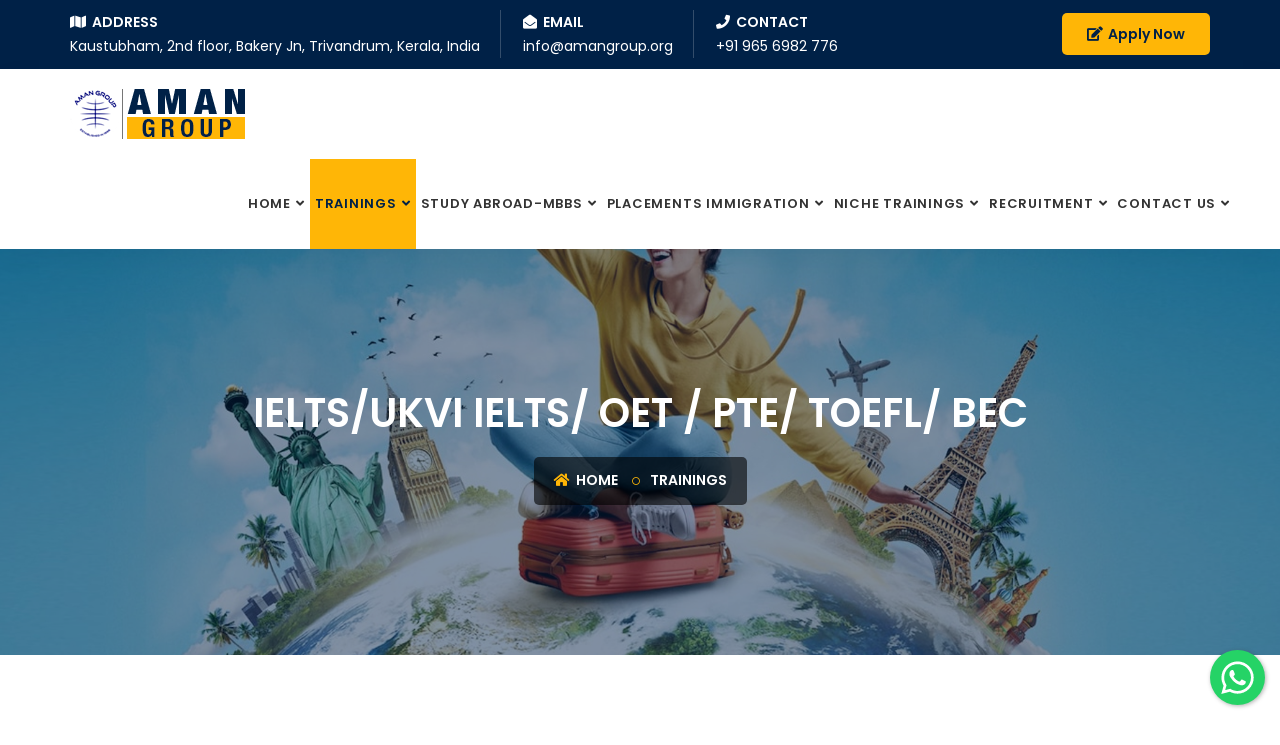

--- FILE ---
content_type: text/html; charset=UTF-8
request_url: https://amangroup.org/training-category.php?Id=2
body_size: 6387
content:

<!DOCTYPE html>
<html>
<head>
<meta http-equiv="Content-Type" content="text/html; charset=utf-8">
<meta http-equiv="X-UA-Compatible" content="IE=edge">
<meta name="viewport" content="width=device-width, initial-scale=1">
<link rel="shortcut icon" type="image/x-icon" href="images/favicon.png">
<title>Aman Group</title>
<meta name="robots" content="index,archive,follow">
<meta http-equiv="content-language" content="en">
<meta name="description" content="Aman Group" >
<meta name="keywords" content="Aman Group" >
<!-- MS Tile - for Microsoft apps-->
<meta name="msapplication-TileImage" content="https://www.amangroup.org/images/logo.png">
<link href="https://www.amangroup.org/training-category.php?Id=2" rel="canonical">
<!-- Site Name, Title, and Description to be displayed -->
<meta property="og:site_name" content="AMANGROUP">
<meta property="og:title" content="Aman Group">
<meta property="og:description" content="Aman Group">
<meta property="og:tags" content="Aman Group">
<!-- Image to display -->
<meta property="og:image" content="https://www.amangroup.org/images/logo.png">
<!-- No need to change anything here -->
<meta property="og:type" content="website"/>
<!-- Website to visit when clicked in fb or WhatsApp-->
<meta property="og:url" content="https://www.amangroup.org/training-category.php?Id=2">
<meta name="google" content="notranslate">

<!-- ========== Favicon Icon ========== -->
<link rel="shortcut icon" href="assets/img/favicon.png" type="image/x-icon">

<!-- ========== Start Stylesheet ========== -->
<link href="assets/css/bootstrap.min.css" rel="stylesheet" />
<link href="assets/css/font-awesome.min.css" rel="stylesheet" />
<link href="assets/css/flaticon-set.css" rel="stylesheet" />
<link href="assets/css/elegant-icons.css" rel="stylesheet" />
<link href="assets/css/magnific-popup.css" rel="stylesheet" />
<link href="assets/css/owl.carousel.min.css" rel="stylesheet" />
<link href="assets/css/owl.theme.default.min.css" rel="stylesheet" />
<link href="assets/css/animate.css" rel="stylesheet" />
<link href="assets/css/bootsnav.css" rel="stylesheet" />
<link href="assets/css/style.css" rel="stylesheet">
<link href="assets/css/floating-wpp.min.css" rel="stylesheet" />
<link href="assets/css/responsive.css" rel="stylesheet" />
<!-- ========== End Stylesheet ========== -->

<!-- HTML5 shim and Respond.js for IE8 support of HTML5 elements and media queries -->
<!-- WARNING: Respond.js doesn't work if you view the page via file:// -->
<!--[if lt IE 9]>
      <script src="assets/js/html5/html5shiv.min.js"></script>
      <script src="assets/js/html5/respond.min.js"></script>
    <![endif]-->

<!-- ========== Google Fonts ========== -->
<link href="https://fonts.googleapis.com/css?family=Open+Sans" rel="stylesheet">
<link href="https://fonts.googleapis.com/css?family=Poppins:400,500,600,700,800" rel="stylesheet">
<!-- Google tag (gtag.js) -->
<script async src="https://www.googletagmanager.com/gtag/js?id=AW-16519691852"></script> <script> window.dataLayer = window.dataLayer || []; function gtag(){dataLayer.push(arguments);} gtag('js', new Date()); gtag('config', 'AW-16519691852'); </script>
<!-- Event snippet for Submit lead form conversion page --> 
<script> gtag('event', 'conversion', { 'send_to': 'AW-16519691852/WgQLCO6P3qIZEMz8mcU9', 'value': 1.0, 'currency': 'INR' }); </script>
</head>


<body>

<!-- Preloader Start -->
<!-- <div class="se-pre-con"></div> -->
<!-- Preloader Ends --> 

<!-- Start Header Top 
    ============================================= -->
<div class="top-bar-area address-two-lines bg-dark text-light">
  <div class="container">
    <div class="row">
      <div class="col-md-9 address-info">
        <div class="info box">
          <ul>
            <li> <span><i class="fas fa-map"></i> Address</span>Kaustubham, 2nd floor, Bakery Jn, Trivandrum, Kerala, India</li>
            <li> <span><i class="fas fa-envelope-open"></i> Email</span>info@amangroup.org</li>
            <li> <span><i class="fas fa-phone"></i> Contact</span>+91 965 6982 776</li>
          </ul>
        </div>
      </div>
      <div class="user-login text-right col-md-3"> <a href="job-category.php?Id=1"> <i class="fas fa-edit"></i> Apply Now </a> </div>
    </div>
  </div>
</div>
<!-- End Header Top --> 

<!-- Header 
    ============================================= -->
<header id="home"> 
  
  <!-- Start Navigation -->
  <nav class="navbar navbar-default navbar-sticky bootsnav">
    <div class="container"> 
      
      <!-- Start Header Navigation -->
      <div class="navbar-header">
        <button type="button" class="navbar-toggle" data-toggle="collapse" data-target="#navbar-menu"> <i class="fa fa-bars"></i> </button>
        <a class="navbar-brand" href="home"> <img src="assets/img/logo.png" class="logo" alt="Logo"> </a> </div>
      <!-- End Header Navigation --> 
      
      <!-- Collect the nav links, forms, and other content for toggling -->
      <div class="collapse navbar-collapse" id="navbar-menu">
        <ul class="nav navbar-nav navbar-right" data-in="#" data-out="#">
          <li class="dropdown "><a href="home" class="dropdown-toggle" data-toggle="dropdown">Home</a>
            <ul class="dropdown-menu">
              <li><a href="about-us">About Us</a></li>
              <li><a href="profile">CEO's Profile</a></li>
              <li><a href="our-mission">Our Mission</a></li>
              <li><a href="blogs">Blogs & Events</a></li>
              <li><a href="#">Affiliations</a></li>
            </ul>
          </li>
          <li class="dropdown active">
            <a href="training" class="dropdown-toggle" data-toggle="dropdown">Trainings</a>
            <ul class="dropdown-menu">
                          <li><a href="training-category.php?Id=1">British English Communications</a></li>
                          <li><a href="training-category.php?Id=2">IELTS/UKVI IELTS/ OET / PTE/ TOEFL/ BEC</a></li>
                          <li><a href="training-category.php?Id=3">Personality Development</a></li>
                          <li><a href="training-category.php?Id=4">Soft Skills</a></li>
                          <li><a href="training-category.php?Id=5">German Language</a></li>
               
            </ul>
          </li>
          <li class="dropdown ">
            <a href="higher-education" class="dropdown-toggle" data-toggle="dropdown">Study Abroad-MBBS</a>
            <ul class="dropdown-menu">
                          <li><a href="higher-education-category.php?Id=1">Study Abroad</a></li>
                          <li><a href="higher-education-category.php?Id=2">Study In India</a></li>
                          <li><a href="higher-education-category.php?Id=3">Study MBBS</a></li>
             
            </ul>
          </li>
          <li class="dropdown ">
            <a href="placement-immigration" class="dropdown-toggle" data-toggle="dropdown">Placements Immigration</a>
            <ul class="dropdown-menu">
                          <li><a href="placement-immigration-country.php?Id=1">Canada</a></li>
                          <li><a href="placement-immigration-country.php?Id=2">European Union</a></li>
                          <li><a href="placement-immigration-country.php?Id=3">The United Kingdom</a></li>
                          <li><a href="placement-immigration-country.php?Id=4">Australia</a></li>
             
            </ul>
          </li>
          <li class="dropdown "><a href="niche-training" class="dropdown-toggle" data-toggle="dropdown" >Niche Trainings</a>
            <ul class="dropdown-menu">
                          <li><a href="niche-training-details.php?Id=1">Campus 2 Corporate Program 2022</a></li>
                          <li><a href="niche-training-details.php?Id=2">Business English Professionals</a></li>
                          <li><a href="niche-training-details.php?Id=3">Teachers Training Program</a></li>
                          <li><a href="niche-training-details.php?Id=4">Corporate Training</a></li>
                          <li><a href="niche-training-details.php?Id=5">Certificate in Nursing Care</a></li>
                          <li><a href="niche-training-details.php?Id=6">IAS Programs for Kids</a></li>
             

            </ul>
          </li>
          <li class="dropdown ">
            <a href="jobs" class="dropdown-toggle" data-toggle="dropdown">Recruitment</a>
            <ul class="dropdown-menu">
                          <li><a href="job-category.php?Id=1">Jobs Abroad</a></li>
             
            </ul>
          </li>
          <li class="dropdown "><a href="contact-us" class="dropdown-toggle" data-toggle="dropdown">Contact Us</a>
            <ul class="dropdown-menu">
              <li><a href="#">Gallery</a></li>
              <li><a href="testimonials">Testimonials</a></li>
            </ul>
          </li>
        </ul>
      </div>
      <!-- /.navbar-collapse --> 
    </div>
  </nav>
  <!-- End Navigation --> 
  
</header>
<!-- End Header -->  

<!-- Start Breadcrumb 
    ============================================= -->
<div class="breadcrumb-area shadow dark text-center bg-fixed text-light" style="background-image: url(assets/img/breadcrumb.jpg);">
  <div class="container">
    <div class="row">
      <div class="col-md-12">
        <h1>IELTS/UKVI IELTS/ OET / PTE/ TOEFL/ BEC</h1>
        <ul class="breadcrumb">
          <li><a href="home"><i class="fas fa-home"></i> Home</a></li>
          <li><a href="training">Trainings</a></li>
        </ul>
      </div>
    </div>
  </div>
</div>
<!-- End Breadcrumb --> 

<!-- Start Advisor Area
    ============================================= -->
<div class="popular-courses default-padding bottom-less without-carousel">
  <div class="container">
    <div class="row">
      <div class="popular-courses-items"> 


        
        <div class="col-md-4 col-sm-6 equal-height">
          <div class="item">
            <div class="thumb"> 
              <a href="training-details.php?Id=17"> 
                <img src="images/training/training0275277001660638707.jpg" alt="English Language Training centre trivandrum"> 
              </a> 
            </div>
            <div class="info">
              <h4><a href="training-details.php?Id=17">Introduction</a></h4>
              <p> Aman Group,one of the pioneer global institutions, the Franchisee of &ldquo;The British Institutes&rdquo; shaping careers since 1935, for conducting and training world class test preparation to the most ambitious students and professionals for their standardized test used by Admissions Committees both in India and Abroad. </p>
              <div class="bottom-info"> 
                <a href="training-details.php?Id=17">View Details</a> 
              </div>
            </div>
          </div>
        </div>

        
        <div class="col-md-4 col-sm-6 equal-height">
          <div class="item">
            <div class="thumb"> 
              <a href="training-details.php?Id=18"> 
                <img src="images/training/training0488280001660639998.jpg" alt="English Language Training Centre"> 
              </a> 
            </div>
            <div class="info">
              <h4><a href="training-details.php?Id=18">IELTS (International English Language Testing System)</a></h4>
              <p> IELTS is a Provisional English Language test jointly managed by the British Council formerly, and IDP- IELTS Australia and Cambridge Assessment English. </p>
              <div class="bottom-info"> 
                <a href="training-details.php?Id=18">View Details</a> 
              </div>
            </div>
          </div>
        </div>

        
        <div class="col-md-4 col-sm-6 equal-height">
          <div class="item">
            <div class="thumb"> 
              <a href="training-details.php?Id=19"> 
                <img src="images/training/training0960201001660641506.jpg" alt="English Language Training Centre Trivandrum"> 
              </a> 
            </div>
            <div class="info">
              <h4><a href="training-details.php?Id=19">OET (Occupational English Test)</a></h4>
              <p> OET is the English language test for healthcare professionals. The test assesses the four skill areas &ndash; listening, reading, writing and speaking set in typical communication scenarios specific to the healthcare industry. The test has been developed for the following professions </p>
              <div class="bottom-info"> 
                <a href="training-details.php?Id=19">View Details</a> 
              </div>
            </div>
          </div>
        </div>

        
        <div class="col-md-4 col-sm-6 equal-height">
          <div class="item">
            <div class="thumb"> 
              <a href="training-details.php?Id=20"> 
                <img src="images/training/training0766812001660657014.jpg" alt="English language training centre trivandrum"> 
              </a> 
            </div>
            <div class="info">
              <h4><a href="training-details.php?Id=20">Pearson PTE (Pearson&rsquo;s Test of English)</a></h4>
              <p> Pearson PTE Academic, PTE Academic UKVI and PTE Home are computer delivered English language tests assessing the four skill areas &ndash; listening, reading, writing and speaking. </p>
              <div class="bottom-info"> 
                <a href="training-details.php?Id=20">View Details</a> 
              </div>
            </div>
          </div>
        </div>

        
        <div class="col-md-4 col-sm-6 equal-height">
          <div class="item">
            <div class="thumb"> 
              <a href="training-details.php?Id=21"> 
                <img src="images/training/training0012301001660657351.jpg" alt="English Language centre in trivandrum"> 
              </a> 
            </div>
            <div class="info">
              <h4><a href="training-details.php?Id=21">TOEFL (Test of English as a Foreign Language)</a></h4>
              <p> TOEFL is a standardised test to assess the English language proficiency of non-native English speakers, approved by over 11,000 universities and other institutions in over 190 countries and territories.  </p>
              <div class="bottom-info"> 
                <a href="training-details.php?Id=21">View Details</a> 
              </div>
            </div>
          </div>
        </div>

        
        <div class="col-md-4 col-sm-6 equal-height">
          <div class="item">
            <div class="thumb"> 
              <a href="training-details.php?Id=22"> 
                <img src="images/training/training0820435001660657653.jpg" alt="English Language Training Centre Trivandrum"> 
              </a> 
            </div>
            <div class="info">
              <h4><a href="training-details.php?Id=22">IELTS for UKVI (IELTS-UK Visa and Immigration)</a></h4>
              <p> The International English Language Testing System (IELTS) is a test meant for anyone who wants to pursue an academic or professional career internationally includes Academic and General module Training. </p>
              <div class="bottom-info"> 
                <a href="training-details.php?Id=22">View Details</a> 
              </div>
            </div>
          </div>
        </div>

        
      </div>
    </div>
  </div>
</div>
<!--End Advisor Area --> 

<!-- Start Footer 
    ============================================= -->
<footer class="bg-dark default-padding-top text-light">
  <div class="container">
    <div class="row">
      <div class="f-items">
        <div class="col-md-3 item">
          <div class="f-item">
            <h4>Aman Group</h4>
            <p>We headquartered in Australia having branches in middle east, U.K., and corporate Office in India, specializing in consultancy with respect to Education, Training & development, Immigration, Legal, Management, Worldwide business development, project management etc.</p>
            <div class="social">
              <ul>
                <li><a href="https://www.facebook.com/AmanGroupCareerSphere" target="_blank"><i class="fab fa-facebook-f"></i></a></li>
                <li><a href="https://www.instagram.com/amangroupcareersphere/" target="_blank"><i class="fab fa-instagram"></i></a></li>
                <li><a href="https://www.linkedin.com/company/aman-group-career-sphere/" target="_blank"><i class="fab fa-linkedin-in"></i></a></li>
                <li><a href="https://twitter.com/AmanGroupGlobal" target="_blank"><i class="fab fa-twitter"></i></a></li>
                <li><a href="https://www.youtube.com/channel/UCAqYrzHI_bOyko6VMdJo5RQ" target="_blank"><i class="fab fa-youtube"></i></a></li>
              </ul>
            </div>
          </div>
        </div>
        <div class="col-md-3 col-sm-6 item">
          <div class="f-item link">
            <h4>Trainings</h4>
            <ul>
                          <li><a href="training-category.php?Id=1">British English Communications</a></li>
                          <li><a href="training-category.php?Id=2">IELTS/UKVI IELTS/ OET / PTE/ TOEFL/ BEC</a></li>
                          <li><a href="training-category.php?Id=3">Personality Development</a></li>
                          <li><a href="training-category.php?Id=4">Soft Skills</a></li>
                          <li><a href="training-category.php?Id=5">German Language</a></li>
              
            </ul>
          </div>
        </div>
        <div class="col-md-3 col-sm-6 item">
          <div class="f-item link">
            <h4>Niche Trainings</h4>
            <ul>

                          <li><a href="niche-training-details.php?Id=1">Campus 2 Corporate Program 2022</a></li>
                          <li><a href="niche-training-details.php?Id=2">Business English Professionals</a></li>
                          <li><a href="niche-training-details.php?Id=3">Teachers Training Program</a></li>
                          <li><a href="niche-training-details.php?Id=4">Corporate Training</a></li>
                          <li><a href="niche-training-details.php?Id=5">Certificate in Nursing Care</a></li>
                          <li><a href="niche-training-details.php?Id=6">IAS Programs for Kids</a></li>
             
            </ul>
          </div>
        </div>
        <div class="col-md-3 item">
          <div class="f-item address">
            <h4>Address</h4>
            <ul>
              <li> <i class="fas fa-phone"></i>
                <p>CONTACT <span>+91 965 6982 776</span></p>
              </li>
              <li> <i class="fas fa-envelope"></i>
                <p>EMAIL <span><a href="mailto:info@amangroup.org">info@amangroup.org</a></span></p>
              </li>
              <li> <i class="fas fa-map"></i>
                <p>OFFICE <span>Kaustubham, 2nd floor, Bakery Jn, Trivandrum, Kerala, India</span></p>
              </li>
            </ul>
          </div>
        </div>
      </div>
    </div>
  </div>
  <!-- Start Footer Bottom -->
  <div class="footer-bottom">
    <div class="container">
      <div class="row">
        <div class="col-md-12">
          <div class="col-md-6">
            <p class="copy"><span class="color-botom">Copyright &copy; Aman Group 2026 | All Rights Reserved | Powered by <a href="http://webnink.com/" target="_blank">Webnink</a></span></p>
          </div>
          <div class="col-md-6 text-right link">
            <ul>
              <li> <a href="#">Terms & Conditions</a> </li>
              <li> <a href="#">Privacy Policy</a> </li>
            </ul>
          </div>
        </div>
      </div>
    </div>
  </div>
  <!-- End Footer Bottom --> 
</footer>
<!-- End Footer -->
<div class="floating-wpp"></div>

<!-- jQuery Frameworks
    ============================================= --> 
<script src="assets/js/jquery-1.12.4.min.js"></script> 
<script src="assets/js/bootstrap.min.js"></script> 
<script src="assets/js/equal-height.min.js"></script> 
<script src="assets/js/jquery.appear.js"></script> 
<script src="assets/js/jquery.easing.min.js"></script> 
<script src="assets/js/jquery.magnific-popup.min.js"></script> 
<script src="assets/js/modernizr.custom.13711.js"></script> 
<script src="assets/js/owl.carousel.min.js"></script> 
<script src="assets/js/wow.min.js"></script> 
<script src="assets/js/isotope.pkgd.min.js"></script> 
<script src="assets/js/imagesloaded.pkgd.min.js"></script> 
<script src="assets/js/count-to.js"></script> 
<script src="assets/js/loopcounter.js"></script> 
<script src="assets/js/jquery.nice-select.min.js"></script> 
<script src="assets/js/bootsnav.js"></script> 
<script src="assets/js/floating-wpp.min.js"></script> 
<script src="assets/js/main.js"></script> 
<script type="text/javascript">
    $(function () {
        $('.floating-wpp').floatingWhatsApp({
            phone: '+919188120350',
            popupMessage: 'Welcome to AMAN Group',
            showPopup: true,
            position: 'right',
            autoOpen: false,
            //autoOpenTimer: 4000,
            //message: 'Hello please enter your message here...',
            //headerColor: 'orange',
            headerTitle: 'Whatsapp Message Box',
        });
    });
</script>
<script>
	$(document).ready(function(){
		$("#myModal").modal('show');
	});
</script>
</body>
</html>

--- FILE ---
content_type: text/css
request_url: https://amangroup.org/assets/css/floating-wpp.min.css
body_size: 225
content:
@charset "utf-8";
/* CSS Document */

.floating-wpp {
	position: fixed;
	bottom: 15px;
    left: 15px;
	font-family: 'Montserrat', sans-serif;
	font-size: 14px;
	transition: bottom 0.2s;
	z-index:999999;	
}
.floating-wpp .floating-wpp-button {
	width: 55px;
	height: 55px;
	background-color: #25D366;
	background-image: url(../fonts/whatsapp.svg);
	background-position: center;
	background-size: 180%;
	border-radius: 50%;
	box-shadow: 1px 1px 4px rgba(60,60,60,.4);
	transition: box-shadow 0.2s;
	cursor: pointer
}
.floating-wpp:hover {
	bottom: 17px
}
.floating-wpp:hover .floating-wpp-button {
	box-shadow: 1px 2px 8px rgba(60,60,60,.4)
}
.floating-wpp .floating-wpp-popup {
	border-radius: 6px;
	background-color: #E5DDD5;
	position: absolute;
	overflow: hidden;
	padding: 0;
	box-shadow: 1px 2px 8px rgba(60,60,60,.25);
	width: 0;
	height: 0;
	bottom: 130px;
	transition: width 0.2s, height 0.2s, padding 0.2s;
	transform-origin: bottom
}
.floating-wpp .floating-wpp-popup.active {
	padding: 0 12px 12px 12px;
	width: 260px;
	height: auto
}
.floating-wpp .floating-wpp-popup .floating-wpp-message {
	background-color: white;
	padding: 8px;
	border-radius: 0 5px 5px 5px;
	box-shadow: 1px 1px 1px rgba(0,0,0,.15);
	opacity: 0;
	transition: opacity 0.2s
}
.floating-wpp .floating-wpp-popup.active .floating-wpp-message {
	opacity: 1;
	transition-delay: 0.2s
}
.floating-wpp .floating-wpp-popup .floating-wpp-head {
	text-align: right;
	color: white;
	margin: 0 -15px 10px -15px;
	padding: 6px 12px;
	display: flex;
	justify-content: space-between;
	cursor: pointer;
	background-color:#25d366 !important;
}
.floating-wpp .floating-wpp-input-message {
	background-color: white;
	margin: 10px -15px -15px -15px;
	padding: 0 15px;
	display: flex;
	align-items: center
}
.floating-wpp .floating-wpp-input-message textarea {
	border: 1px solid #ccc;
	border-radius: 4px;
	box-shadow: none;
	padding: 8px;
	margin: 10px 0;
	width: 100%;
	max-width: 100%;
	font-family: inherit;
	font-size: inherit;
	resize: none
}
.floating-wpp .floating-wpp-btn-send {
	margin-left: 12px;
	font-size: 0;
	cursor: pointer
}


--- FILE ---
content_type: application/x-javascript
request_url: https://amangroup.org/assets/js/floating-wpp.min.js
body_size: 1935
content:
// JavaScript Document
(function($){var button=$(document.createElement('div'));var popup=$(document.createElement('div'));var head=$(document.createElement('div'));var message=$(document.createElement('div'));var btnSend=$(document.createElement('div'));var inputMessage=$(document.createElement('div'));button.addClass('floating-wpp-button');var apilink='https://';apilink+=!mobilecheck()&&navigator.userAgent.match('Firefox')?'web':'api';function openWhatsApp(settings){window.open(apilink+'.whatsapp.com/send?phone='+settings.phone+'&text='+encodeURI(settings.message))}
$.fn.floatingWhatsApp=function(options){var settings=$.extend({phone:'',message:'',position:'left',popupMessage:'',showPopup:!1,autoOpen:!1,autoOpenTimer:4000,headerColor:'#128C7E',headerTitle:'',},options);button.on('click',function(){if(mobilecheck()&&settings.showPopup){openPopup()}
else{openWhatsApp(settings)}});button.appendTo(this);if(settings.showPopup){popup.addClass('floating-wpp-popup');head.addClass('floating-wpp-head');message.addClass('floating-wpp-message');inputMessage.addClass('floating-wpp-input-message');btnSend.addClass('floating-wpp-btn-send');popup.appendTo(this);head.appendTo(popup);message.appendTo(popup);inputMessage.appendTo(popup);btnSend.appendTo(inputMessage);var textarea=$(document.createElement('textarea'));var closeBtn=$(document.createElement('strong'));head.append('<span>'+settings.headerTitle+'</span>');head.append(closeBtn);$('<?xml version="1.0" encoding="UTF-8" standalone="no"?>'+'<svg xmlns="http://www.w3.org/2000/svg" xmlns:xlink="http://www.w3.org/1999/xlink" style="isolation:isolate" viewBox="0 0 20 18" width="20" height="18"><defs><clipPath id="_clipPath_fgX00hLzP9PnAfCkGQoSPsYB7aEGkj1G"><rect width="20" height="18"/></clipPath></defs><g clip-path="url(#_clipPath_fgX00hLzP9PnAfCkGQoSPsYB7aEGkj1G)"><path d=" M 0 0 L 0 7.813 L 16 9 L 0 10.188 L 0 18 L 20 9 L 0 0 Z " fill="rgb(46,46,46)"/></g></svg>').appendTo(btnSend);inputMessage.prepend(textarea);closeBtn.html('&times;');closeBtn.addClass('close');head.css('background-color',settings.headerColor);message.click(function(){});closeBtn.click(function(){});head.click(function(){popup.removeClass('active')});textarea.keypress(function(event){settings.message=$(this).val();if(event.keyCode==13&&!event.shiftKey){btnSend.click()}});btnSend.click(function(){settings.message=textarea.val();openWhatsApp(settings)});this.mouseenter(function(){openPopup()});if(settings.autoOpen){setTimeout(function(){openPopup()},settings.autoOpenTimer)}
function openPopup(){if(!popup.hasClass('active')){popup.addClass('active');message.text(settings.popupMessage);textarea.val(settings.message);textarea.focus()}}}
if(settings.position==='right'){this.css({left:'unset',right:'15px'});popup.css('right','0')}}
function mobilecheck(){var check=!1;(function(a){if(/(android|bb\d+|meego).+mobile|avantgo|bada\/|blackberry|blazer|compal|elaine|fennec|hiptop|iemobile|ip(hone|od)|iris|kindle|lge |maemo|midp|mmp|mobile.+firefox|netfront|opera m(ob|in)i|palm( os)?|phone|p(ixi|re)\/|plucker|pocket|psp|series(4|6)0|symbian|treo|up\.(browser|link)|vodafone|wap|windows ce|xda|xiino/i.test(a)||/1207|6310|6590|3gso|4thp|50[1-6]i|770s|802s|a wa|abac|ac(er|oo|s\-)|ai(ko|rn)|al(av|ca|co)|amoi|an(ex|ny|yw)|aptu|ar(ch|go)|as(te|us)|attw|au(di|\-m|r |s )|avan|be(ck|ll|nq)|bi(lb|rd)|bl(ac|az)|br(e|v)w|bumb|bw\-(n|u)|c55\/|capi|ccwa|cdm\-|cell|chtm|cldc|cmd\-|co(mp|nd)|craw|da(it|ll|ng)|dbte|dc\-s|devi|dica|dmob|do(c|p)o|ds(12|\-d)|el(49|ai)|em(l2|ul)|er(ic|k0)|esl8|ez([4-7]0|os|wa|ze)|fetc|fly(\-|_)|g1 u|g560|gene|gf\-5|g\-mo|go(\.w|od)|gr(ad|un)|haie|hcit|hd\-(m|p|t)|hei\-|hi(pt|ta)|hp( i|ip)|hs\-c|ht(c(\-| |_|a|g|p|s|t)|tp)|hu(aw|tc)|i\-(20|go|ma)|i230|iac( |\-|\/)|ibro|idea|ig01|ikom|im1k|inno|ipaq|iris|ja(t|v)a|jbro|jemu|jigs|kddi|keji|kgt( |\/)|klon|kpt |kwc\-|kyo(c|k)|le(no|xi)|lg( g|\/(k|l|u)|50|54|\-[a-w])|libw|lynx|m1\-w|m3ga|m50\/|ma(te|ui|xo)|mc(01|21|ca)|m\-cr|me(rc|ri)|mi(o8|oa|ts)|mmef|mo(01|02|bi|de|do|t(\-| |o|v)|zz)|mt(50|p1|v )|mwbp|mywa|n10[0-2]|n20[2-3]|n30(0|2)|n50(0|2|5)|n7(0(0|1)|10)|ne((c|m)\-|on|tf|wf|wg|wt)|nok(6|i)|nzph|o2im|op(ti|wv)|oran|owg1|p800|pan(a|d|t)|pdxg|pg(13|\-([1-8]|c))|phil|pire|pl(ay|uc)|pn\-2|po(ck|rt|se)|prox|psio|pt\-g|qa\-a|qc(07|12|21|32|60|\-[2-7]|i\-)|qtek|r380|r600|raks|rim9|ro(ve|zo)|s55\/|sa(ge|ma|mm|ms|ny|va)|sc(01|h\-|oo|p\-)|sdk\/|se(c(\-|0|1)|47|mc|nd|ri)|sgh\-|shar|sie(\-|m)|sk\-0|sl(45|id)|sm(al|ar|b3|it|t5)|so(ft|ny)|sp(01|h\-|v\-|v )|sy(01|mb)|t2(18|50)|t6(00|10|18)|ta(gt|lk)|tcl\-|tdg\-|tel(i|m)|tim\-|t\-mo|to(pl|sh)|ts(70|m\-|m3|m5)|tx\-9|up(\.b|g1|si)|utst|v400|v750|veri|vi(rg|te)|vk(40|5[0-3]|\-v)|vm40|voda|vulc|vx(52|53|60|61|70|80|81|83|85|98)|w3c(\-| )|webc|whit|wi(g |nc|nw)|wmlb|wonu|x700|yas\-|your|zeto|zte\-/i.test(a.substr(0,4)))check=!0})(navigator.userAgent||navigator.vendor||window.opera);return check}}(jQuery))
